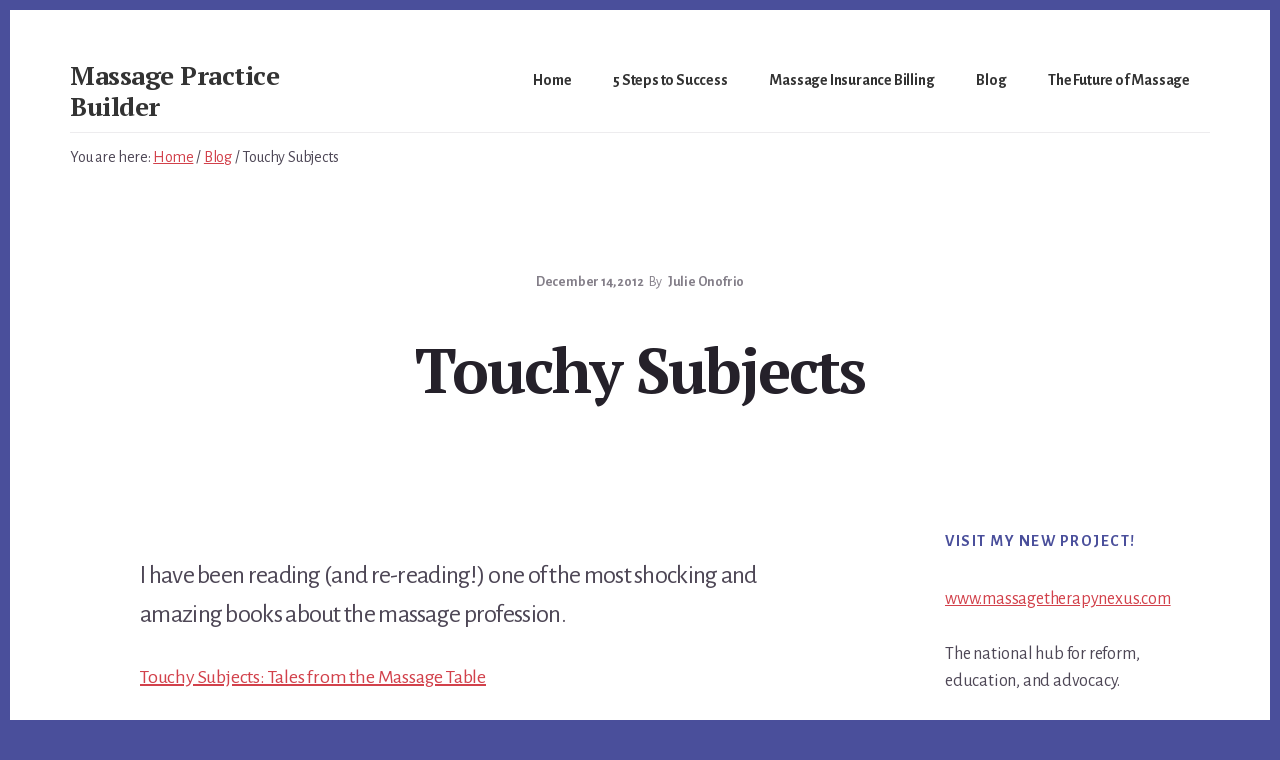

--- FILE ---
content_type: text/html; charset=UTF-8
request_url: https://www.massagepracticebuilder.com/touchy-subjects/
body_size: 15905
content:
<!DOCTYPE html>
<html lang="en-US">
<head >
<meta charset="UTF-8" />
<meta name="viewport" content="width=device-width, initial-scale=1" />
<title>Touchy Subjects</title>
<meta name='robots' content='max-image-preview:large' />
<link rel='dns-prefetch' href='//www.googletagmanager.com' />
<link rel='dns-prefetch' href='//fonts.googleapis.com' />
<link rel='dns-prefetch' href='//code.ionicframework.com' />
<link rel="alternate" type="application/rss+xml" title="Massage Practice Builder &raquo; Feed" href="https://www.massagepracticebuilder.com/feed/" />
<link rel="alternate" type="application/rss+xml" title="Massage Practice Builder &raquo; Comments Feed" href="https://www.massagepracticebuilder.com/comments/feed/" />
<link rel="alternate" type="application/rss+xml" title="Massage Practice Builder &raquo; Touchy Subjects Comments Feed" href="https://www.massagepracticebuilder.com/touchy-subjects/feed/" />
<link rel="alternate" title="oEmbed (JSON)" type="application/json+oembed" href="https://www.massagepracticebuilder.com/wp-json/oembed/1.0/embed?url=https%3A%2F%2Fwww.massagepracticebuilder.com%2Ftouchy-subjects%2F" />
<link rel="alternate" title="oEmbed (XML)" type="text/xml+oembed" href="https://www.massagepracticebuilder.com/wp-json/oembed/1.0/embed?url=https%3A%2F%2Fwww.massagepracticebuilder.com%2Ftouchy-subjects%2F&#038;format=xml" />
<link rel="canonical" href="https://www.massagepracticebuilder.com/touchy-subjects/" />
<!-- Genesis Open Graph -->
<meta property="og:title" content="Touchy Subjects" />
<meta property="og:type" content="article" />
<meta property="og:url" content="https://www.massagepracticebuilder.com/touchy-subjects/" />
<meta property="og:image" content="https://www.massagepracticebuilder.com/wp-content/uploads/2020/03/5-Steps_-Massage-PracTice-Builder.png" />
<meta property="og:image:width" content="800" />
<meta property="og:image:height" content="800" />
<meta property="og:image:alt" content="5 pillars of a successful massage business" />
<style id='wp-img-auto-sizes-contain-inline-css'>
img:is([sizes=auto i],[sizes^="auto," i]){contain-intrinsic-size:3000px 1500px}
/*# sourceURL=wp-img-auto-sizes-contain-inline-css */
</style>
<link rel='stylesheet' id='genesis-blocks-style-css-css' href='https://www.massagepracticebuilder.com/wp-content/plugins/genesis-blocks/dist/style-blocks.build.css?ver=1765309029' media='all' />
<link rel='stylesheet' id='breakthrough-pro-css' href='https://www.massagepracticebuilder.com/wp-content/themes/breakthrough-pro/style.css?ver=1.3.0' media='all' />
<style id='breakthrough-pro-inline-css'>

		.single .content .entry-content > p:first-of-type {
			font-size: 26px;
			letter-spacing: -0.7px;
		}
		
		.full-width-image img,
		.breakthrough-featured-image img,
		.portfolio-featured-image img {
			filter: none;
		}
/*# sourceURL=breakthrough-pro-inline-css */
</style>
<style id='wp-emoji-styles-inline-css'>

	img.wp-smiley, img.emoji {
		display: inline !important;
		border: none !important;
		box-shadow: none !important;
		height: 1em !important;
		width: 1em !important;
		margin: 0 0.07em !important;
		vertical-align: -0.1em !important;
		background: none !important;
		padding: 0 !important;
	}
/*# sourceURL=wp-emoji-styles-inline-css */
</style>
<style id='wp-block-library-inline-css'>
:root{--wp-block-synced-color:#7a00df;--wp-block-synced-color--rgb:122,0,223;--wp-bound-block-color:var(--wp-block-synced-color);--wp-editor-canvas-background:#ddd;--wp-admin-theme-color:#007cba;--wp-admin-theme-color--rgb:0,124,186;--wp-admin-theme-color-darker-10:#006ba1;--wp-admin-theme-color-darker-10--rgb:0,107,160.5;--wp-admin-theme-color-darker-20:#005a87;--wp-admin-theme-color-darker-20--rgb:0,90,135;--wp-admin-border-width-focus:2px}@media (min-resolution:192dpi){:root{--wp-admin-border-width-focus:1.5px}}.wp-element-button{cursor:pointer}:root .has-very-light-gray-background-color{background-color:#eee}:root .has-very-dark-gray-background-color{background-color:#313131}:root .has-very-light-gray-color{color:#eee}:root .has-very-dark-gray-color{color:#313131}:root .has-vivid-green-cyan-to-vivid-cyan-blue-gradient-background{background:linear-gradient(135deg,#00d084,#0693e3)}:root .has-purple-crush-gradient-background{background:linear-gradient(135deg,#34e2e4,#4721fb 50%,#ab1dfe)}:root .has-hazy-dawn-gradient-background{background:linear-gradient(135deg,#faaca8,#dad0ec)}:root .has-subdued-olive-gradient-background{background:linear-gradient(135deg,#fafae1,#67a671)}:root .has-atomic-cream-gradient-background{background:linear-gradient(135deg,#fdd79a,#004a59)}:root .has-nightshade-gradient-background{background:linear-gradient(135deg,#330968,#31cdcf)}:root .has-midnight-gradient-background{background:linear-gradient(135deg,#020381,#2874fc)}:root{--wp--preset--font-size--normal:16px;--wp--preset--font-size--huge:42px}.has-regular-font-size{font-size:1em}.has-larger-font-size{font-size:2.625em}.has-normal-font-size{font-size:var(--wp--preset--font-size--normal)}.has-huge-font-size{font-size:var(--wp--preset--font-size--huge)}.has-text-align-center{text-align:center}.has-text-align-left{text-align:left}.has-text-align-right{text-align:right}.has-fit-text{white-space:nowrap!important}#end-resizable-editor-section{display:none}.aligncenter{clear:both}.items-justified-left{justify-content:flex-start}.items-justified-center{justify-content:center}.items-justified-right{justify-content:flex-end}.items-justified-space-between{justify-content:space-between}.screen-reader-text{border:0;clip-path:inset(50%);height:1px;margin:-1px;overflow:hidden;padding:0;position:absolute;width:1px;word-wrap:normal!important}.screen-reader-text:focus{background-color:#ddd;clip-path:none;color:#444;display:block;font-size:1em;height:auto;left:5px;line-height:normal;padding:15px 23px 14px;text-decoration:none;top:5px;width:auto;z-index:100000}html :where(.has-border-color){border-style:solid}html :where([style*=border-top-color]){border-top-style:solid}html :where([style*=border-right-color]){border-right-style:solid}html :where([style*=border-bottom-color]){border-bottom-style:solid}html :where([style*=border-left-color]){border-left-style:solid}html :where([style*=border-width]){border-style:solid}html :where([style*=border-top-width]){border-top-style:solid}html :where([style*=border-right-width]){border-right-style:solid}html :where([style*=border-bottom-width]){border-bottom-style:solid}html :where([style*=border-left-width]){border-left-style:solid}html :where(img[class*=wp-image-]){height:auto;max-width:100%}:where(figure){margin:0 0 1em}html :where(.is-position-sticky){--wp-admin--admin-bar--position-offset:var(--wp-admin--admin-bar--height,0px)}@media screen and (max-width:600px){html :where(.is-position-sticky){--wp-admin--admin-bar--position-offset:0px}}

/*# sourceURL=wp-block-library-inline-css */
</style><style id='global-styles-inline-css'>
:root{--wp--preset--aspect-ratio--square: 1;--wp--preset--aspect-ratio--4-3: 4/3;--wp--preset--aspect-ratio--3-4: 3/4;--wp--preset--aspect-ratio--3-2: 3/2;--wp--preset--aspect-ratio--2-3: 2/3;--wp--preset--aspect-ratio--16-9: 16/9;--wp--preset--aspect-ratio--9-16: 9/16;--wp--preset--color--black: #000000;--wp--preset--color--cyan-bluish-gray: #abb8c3;--wp--preset--color--white: #ffffff;--wp--preset--color--pale-pink: #f78da7;--wp--preset--color--vivid-red: #cf2e2e;--wp--preset--color--luminous-vivid-orange: #ff6900;--wp--preset--color--luminous-vivid-amber: #fcb900;--wp--preset--color--light-green-cyan: #7bdcb5;--wp--preset--color--vivid-green-cyan: #00d084;--wp--preset--color--pale-cyan-blue: #8ed1fc;--wp--preset--color--vivid-cyan-blue: #0693e3;--wp--preset--color--vivid-purple: #9b51e0;--wp--preset--color--theme-primary: #4a4f9b;--wp--preset--color--theme-secondary: #d2414b;--wp--preset--gradient--vivid-cyan-blue-to-vivid-purple: linear-gradient(135deg,rgb(6,147,227) 0%,rgb(155,81,224) 100%);--wp--preset--gradient--light-green-cyan-to-vivid-green-cyan: linear-gradient(135deg,rgb(122,220,180) 0%,rgb(0,208,130) 100%);--wp--preset--gradient--luminous-vivid-amber-to-luminous-vivid-orange: linear-gradient(135deg,rgb(252,185,0) 0%,rgb(255,105,0) 100%);--wp--preset--gradient--luminous-vivid-orange-to-vivid-red: linear-gradient(135deg,rgb(255,105,0) 0%,rgb(207,46,46) 100%);--wp--preset--gradient--very-light-gray-to-cyan-bluish-gray: linear-gradient(135deg,rgb(238,238,238) 0%,rgb(169,184,195) 100%);--wp--preset--gradient--cool-to-warm-spectrum: linear-gradient(135deg,rgb(74,234,220) 0%,rgb(151,120,209) 20%,rgb(207,42,186) 40%,rgb(238,44,130) 60%,rgb(251,105,98) 80%,rgb(254,248,76) 100%);--wp--preset--gradient--blush-light-purple: linear-gradient(135deg,rgb(255,206,236) 0%,rgb(152,150,240) 100%);--wp--preset--gradient--blush-bordeaux: linear-gradient(135deg,rgb(254,205,165) 0%,rgb(254,45,45) 50%,rgb(107,0,62) 100%);--wp--preset--gradient--luminous-dusk: linear-gradient(135deg,rgb(255,203,112) 0%,rgb(199,81,192) 50%,rgb(65,88,208) 100%);--wp--preset--gradient--pale-ocean: linear-gradient(135deg,rgb(255,245,203) 0%,rgb(182,227,212) 50%,rgb(51,167,181) 100%);--wp--preset--gradient--electric-grass: linear-gradient(135deg,rgb(202,248,128) 0%,rgb(113,206,126) 100%);--wp--preset--gradient--midnight: linear-gradient(135deg,rgb(2,3,129) 0%,rgb(40,116,252) 100%);--wp--preset--font-size--small: 16px;--wp--preset--font-size--medium: 20px;--wp--preset--font-size--large: 24px;--wp--preset--font-size--x-large: 42px;--wp--preset--font-size--normal: 20px;--wp--preset--font-size--larger: 28px;--wp--preset--spacing--20: 0.44rem;--wp--preset--spacing--30: 0.67rem;--wp--preset--spacing--40: 1rem;--wp--preset--spacing--50: 1.5rem;--wp--preset--spacing--60: 2.25rem;--wp--preset--spacing--70: 3.38rem;--wp--preset--spacing--80: 5.06rem;--wp--preset--shadow--natural: 6px 6px 9px rgba(0, 0, 0, 0.2);--wp--preset--shadow--deep: 12px 12px 50px rgba(0, 0, 0, 0.4);--wp--preset--shadow--sharp: 6px 6px 0px rgba(0, 0, 0, 0.2);--wp--preset--shadow--outlined: 6px 6px 0px -3px rgb(255, 255, 255), 6px 6px rgb(0, 0, 0);--wp--preset--shadow--crisp: 6px 6px 0px rgb(0, 0, 0);}:where(.is-layout-flex){gap: 0.5em;}:where(.is-layout-grid){gap: 0.5em;}body .is-layout-flex{display: flex;}.is-layout-flex{flex-wrap: wrap;align-items: center;}.is-layout-flex > :is(*, div){margin: 0;}body .is-layout-grid{display: grid;}.is-layout-grid > :is(*, div){margin: 0;}:where(.wp-block-columns.is-layout-flex){gap: 2em;}:where(.wp-block-columns.is-layout-grid){gap: 2em;}:where(.wp-block-post-template.is-layout-flex){gap: 1.25em;}:where(.wp-block-post-template.is-layout-grid){gap: 1.25em;}.has-black-color{color: var(--wp--preset--color--black) !important;}.has-cyan-bluish-gray-color{color: var(--wp--preset--color--cyan-bluish-gray) !important;}.has-white-color{color: var(--wp--preset--color--white) !important;}.has-pale-pink-color{color: var(--wp--preset--color--pale-pink) !important;}.has-vivid-red-color{color: var(--wp--preset--color--vivid-red) !important;}.has-luminous-vivid-orange-color{color: var(--wp--preset--color--luminous-vivid-orange) !important;}.has-luminous-vivid-amber-color{color: var(--wp--preset--color--luminous-vivid-amber) !important;}.has-light-green-cyan-color{color: var(--wp--preset--color--light-green-cyan) !important;}.has-vivid-green-cyan-color{color: var(--wp--preset--color--vivid-green-cyan) !important;}.has-pale-cyan-blue-color{color: var(--wp--preset--color--pale-cyan-blue) !important;}.has-vivid-cyan-blue-color{color: var(--wp--preset--color--vivid-cyan-blue) !important;}.has-vivid-purple-color{color: var(--wp--preset--color--vivid-purple) !important;}.has-black-background-color{background-color: var(--wp--preset--color--black) !important;}.has-cyan-bluish-gray-background-color{background-color: var(--wp--preset--color--cyan-bluish-gray) !important;}.has-white-background-color{background-color: var(--wp--preset--color--white) !important;}.has-pale-pink-background-color{background-color: var(--wp--preset--color--pale-pink) !important;}.has-vivid-red-background-color{background-color: var(--wp--preset--color--vivid-red) !important;}.has-luminous-vivid-orange-background-color{background-color: var(--wp--preset--color--luminous-vivid-orange) !important;}.has-luminous-vivid-amber-background-color{background-color: var(--wp--preset--color--luminous-vivid-amber) !important;}.has-light-green-cyan-background-color{background-color: var(--wp--preset--color--light-green-cyan) !important;}.has-vivid-green-cyan-background-color{background-color: var(--wp--preset--color--vivid-green-cyan) !important;}.has-pale-cyan-blue-background-color{background-color: var(--wp--preset--color--pale-cyan-blue) !important;}.has-vivid-cyan-blue-background-color{background-color: var(--wp--preset--color--vivid-cyan-blue) !important;}.has-vivid-purple-background-color{background-color: var(--wp--preset--color--vivid-purple) !important;}.has-black-border-color{border-color: var(--wp--preset--color--black) !important;}.has-cyan-bluish-gray-border-color{border-color: var(--wp--preset--color--cyan-bluish-gray) !important;}.has-white-border-color{border-color: var(--wp--preset--color--white) !important;}.has-pale-pink-border-color{border-color: var(--wp--preset--color--pale-pink) !important;}.has-vivid-red-border-color{border-color: var(--wp--preset--color--vivid-red) !important;}.has-luminous-vivid-orange-border-color{border-color: var(--wp--preset--color--luminous-vivid-orange) !important;}.has-luminous-vivid-amber-border-color{border-color: var(--wp--preset--color--luminous-vivid-amber) !important;}.has-light-green-cyan-border-color{border-color: var(--wp--preset--color--light-green-cyan) !important;}.has-vivid-green-cyan-border-color{border-color: var(--wp--preset--color--vivid-green-cyan) !important;}.has-pale-cyan-blue-border-color{border-color: var(--wp--preset--color--pale-cyan-blue) !important;}.has-vivid-cyan-blue-border-color{border-color: var(--wp--preset--color--vivid-cyan-blue) !important;}.has-vivid-purple-border-color{border-color: var(--wp--preset--color--vivid-purple) !important;}.has-vivid-cyan-blue-to-vivid-purple-gradient-background{background: var(--wp--preset--gradient--vivid-cyan-blue-to-vivid-purple) !important;}.has-light-green-cyan-to-vivid-green-cyan-gradient-background{background: var(--wp--preset--gradient--light-green-cyan-to-vivid-green-cyan) !important;}.has-luminous-vivid-amber-to-luminous-vivid-orange-gradient-background{background: var(--wp--preset--gradient--luminous-vivid-amber-to-luminous-vivid-orange) !important;}.has-luminous-vivid-orange-to-vivid-red-gradient-background{background: var(--wp--preset--gradient--luminous-vivid-orange-to-vivid-red) !important;}.has-very-light-gray-to-cyan-bluish-gray-gradient-background{background: var(--wp--preset--gradient--very-light-gray-to-cyan-bluish-gray) !important;}.has-cool-to-warm-spectrum-gradient-background{background: var(--wp--preset--gradient--cool-to-warm-spectrum) !important;}.has-blush-light-purple-gradient-background{background: var(--wp--preset--gradient--blush-light-purple) !important;}.has-blush-bordeaux-gradient-background{background: var(--wp--preset--gradient--blush-bordeaux) !important;}.has-luminous-dusk-gradient-background{background: var(--wp--preset--gradient--luminous-dusk) !important;}.has-pale-ocean-gradient-background{background: var(--wp--preset--gradient--pale-ocean) !important;}.has-electric-grass-gradient-background{background: var(--wp--preset--gradient--electric-grass) !important;}.has-midnight-gradient-background{background: var(--wp--preset--gradient--midnight) !important;}.has-small-font-size{font-size: var(--wp--preset--font-size--small) !important;}.has-medium-font-size{font-size: var(--wp--preset--font-size--medium) !important;}.has-large-font-size{font-size: var(--wp--preset--font-size--large) !important;}.has-x-large-font-size{font-size: var(--wp--preset--font-size--x-large) !important;}
/*# sourceURL=global-styles-inline-css */
</style>

<style id='classic-theme-styles-inline-css'>
/*! This file is auto-generated */
.wp-block-button__link{color:#fff;background-color:#32373c;border-radius:9999px;box-shadow:none;text-decoration:none;padding:calc(.667em + 2px) calc(1.333em + 2px);font-size:1.125em}.wp-block-file__button{background:#32373c;color:#fff;text-decoration:none}
/*# sourceURL=/wp-includes/css/classic-themes.min.css */
</style>
<link rel='stylesheet' id='contact-form-7-css' href='https://www.massagepracticebuilder.com/wp-content/plugins/contact-form-7/includes/css/styles.css?ver=6.1.4' media='all' />
<link rel='stylesheet' id='mailerlite_forms.css-css' href='https://www.massagepracticebuilder.com/wp-content/plugins/official-mailerlite-sign-up-forms/assets/css/mailerlite_forms.css?ver=1.7.18' media='all' />
<link rel='stylesheet' id='breakthrough-pro-fonts-css' href='https://fonts.googleapis.com/css?family=Alegreya+Sans%3A400%2C400i%2C700%7CPT+Serif%3A400%2C400i%2C700%2C700i&#038;display=swap&#038;ver=1.3.0' media='all' />
<link rel='stylesheet' id='ionicons-css' href='//code.ionicframework.com/ionicons/2.0.1/css/ionicons.min.css?ver=1.3.0' media='all' />
<link rel='stylesheet' id='breakthrough-pro-gutenberg-css' href='https://www.massagepracticebuilder.com/wp-content/themes/breakthrough-pro/lib/gutenberg/front-end.css?ver=1.3.0' media='all' />
<style id='breakthrough-pro-gutenberg-inline-css'>
.site-container .wp-block-button__link,
.site-container .wp-block-pullquote.is-style-solid-color {
	background-color: #4a4f9b;
}

.wp-block-button__link:not(.has-background),
.wp-block-button__link:not(.has-background):focus,
.wp-block-button__link:not(.has-background):hover,
.wp-block-pullquote.is-style-solid-color:not(.has-background) {
	color: #ffffff;
}

.has-theme-primary-background-color,
.has-theme-primary-background-color.wp-block-button__link:focus,
.has-theme-primary-background-color.wp-block-button__link:hover,
.has-theme-primary-background-color.wp-block-button__link:visited,
.has-theme-primary-background-color.wp-block-pullquote.is-style-solid-color {
	color: #ffffff;
}

.has-theme-secondary-background-color,
.has-theme-secondary-background-color.wp-block-button__link:focus,
.has-theme-secondary-background-color.wp-block-button__link:hover,
.has-theme-secondary-background-color.wp-block-button__link:visited,
.has-theme-secondary-background-color.wp-block-pullquote.is-style-solid-color {
	color: #ffffff;
}

.site-container .is-style-outline.wp-block-button__link,
.site-container .is-style-outline .wp-block-button__link {
	background-color: transparent;
	color: #4a4f9b;
}		.has-small-font-size {
			font-size: 16px !important;
		}		.has-normal-font-size {
			font-size: 20px !important;
		}		.has-large-font-size {
			font-size: 24px !important;
		}		.has-larger-font-size {
			font-size: 28px !important;
		}		.site-container .has-theme-primary-color,
		.site-container .wp-block-button__link.has-theme-primary-color,
		.site-container .is-style-outline .wp-block-button__link.has-theme-primary-color {
			color: #4a4f9b;
		}

		.site-container .has-theme-primary-background-color,
		.site-container .wp-block-button__link.has-theme-primary-background-color,
		.site-container .is-style-outline .wp-block-button__link.has-theme-primary-background-color,
		.site-container .wp-block-pullquote.is-style-solid-color.has-theme-primary-background-color {
			background-color: #4a4f9b;
		}		.site-container .has-theme-secondary-color,
		.site-container .wp-block-button__link.has-theme-secondary-color,
		.site-container .is-style-outline .wp-block-button__link.has-theme-secondary-color {
			color: #d2414b;
		}

		.site-container .has-theme-secondary-background-color,
		.site-container .wp-block-button__link.has-theme-secondary-background-color,
		.site-container .is-style-outline .wp-block-button__link.has-theme-secondary-background-color,
		.site-container .wp-block-pullquote.is-style-solid-color.has-theme-secondary-background-color {
			background-color: #d2414b;
		}
/*# sourceURL=breakthrough-pro-gutenberg-inline-css */
</style>
<link rel='stylesheet' id='simple-social-icons-font-css' href='https://www.massagepracticebuilder.com/wp-content/plugins/simple-social-icons/css/style.css?ver=4.0.0' media='all' />
<script src="https://www.massagepracticebuilder.com/wp-includes/js/jquery/jquery.min.js?ver=3.7.1" id="jquery-core-js"></script>
<script src="https://www.massagepracticebuilder.com/wp-includes/js/jquery/jquery-migrate.min.js?ver=3.4.1" id="jquery-migrate-js"></script>

<!-- Google tag (gtag.js) snippet added by Site Kit -->
<!-- Google Analytics snippet added by Site Kit -->
<script src="https://www.googletagmanager.com/gtag/js?id=GT-NBXGBPL" id="google_gtagjs-js" async></script>
<script id="google_gtagjs-js-after">
window.dataLayer = window.dataLayer || [];function gtag(){dataLayer.push(arguments);}
gtag("set","linker",{"domains":["www.massagepracticebuilder.com"]});
gtag("js", new Date());
gtag("set", "developer_id.dZTNiMT", true);
gtag("config", "GT-NBXGBPL");
//# sourceURL=google_gtagjs-js-after
</script>
<link rel="https://api.w.org/" href="https://www.massagepracticebuilder.com/wp-json/" /><link rel="alternate" title="JSON" type="application/json" href="https://www.massagepracticebuilder.com/wp-json/wp/v2/posts/1251" /><link rel="EditURI" type="application/rsd+xml" title="RSD" href="https://www.massagepracticebuilder.com/xmlrpc.php?rsd" />
<meta name="generator" content="Site Kit by Google 1.170.0" />        <!-- MailerLite Universal -->
        <script>
            (function(w,d,e,u,f,l,n){w[f]=w[f]||function(){(w[f].q=w[f].q||[])
                .push(arguments);},l=d.createElement(e),l.async=1,l.src=u,
                n=d.getElementsByTagName(e)[0],n.parentNode.insertBefore(l,n);})
            (window,document,'script','https://assets.mailerlite.com/js/universal.js','ml');
            ml('account', '1250883');
            ml('enablePopups', true);
        </script>
        <!-- End MailerLite Universal -->
        <link rel="icon" href="https://www.massagepracticebuilder.com/wp-content/themes/breakthrough-pro/images/favicon.ico" />
<!-- Global site tag (gtag.js) - Google Analytics -->
<script async src="https://www.googletagmanager.com/gtag/js?id=UA-4420009-4"></script>
<script>
  window.dataLayer = window.dataLayer || [];
  function gtag(){dataLayer.push(arguments);}
  gtag('js', new Date());

  gtag('config', 'UA-4420009-4');
</script>


<meta name="google-site-verification" content="PQHOYz4mQN5w4qGvA2Y20CSi9kAqCokIJry5qfTd3cE" />

		<style id="wp-custom-css">
			table {
  border: 3px solid black;
  border-collapse: collapse;
}
td, th {
   border: 1px solid #999;
}		</style>
		</head>
<body data-rsssl=1 class="wp-singular post-template-default single single-post postid-1251 single-format-standard wp-embed-responsive wp-theme-genesis wp-child-theme-breakthrough-pro header-full-width content-sidebar genesis-breadcrumbs-visible" itemscope itemtype="https://schema.org/WebPage"><div class="site-container"><ul class="genesis-skip-link"><li><a href="#genesis-sidebar-primary" class="screen-reader-shortcut"> Skip to primary sidebar</a></li><li><a href="#breakthrough-page-title" class="screen-reader-shortcut"> Skip to content</a></li></ul><header class="site-header" itemscope itemtype="https://schema.org/WPHeader"><div class="wrap"><div class="title-area"><p class="site-title" itemprop="headline"><a href="https://www.massagepracticebuilder.com/">Massage Practice Builder</a></p><p class="site-description" itemprop="description">You Know How to Massage, Now Learn How to get Clients</p></div><nav class="nav-primary" aria-label="Main" itemscope itemtype="https://schema.org/SiteNavigationElement" id="genesis-nav-primary"><div class="wrap"><ul id="menu-top-nav" class="menu genesis-nav-menu menu-primary js-superfish"><li id="menu-item-3374" class="menu-item menu-item-type-custom menu-item-object-custom menu-item-home menu-item-3374"><a href="https://www.massagepracticebuilder.com" itemprop="url"><span itemprop="name">Home</span></a></li>
<li id="menu-item-3618" class="menu-item menu-item-type-post_type menu-item-object-page menu-item-has-children menu-item-3618"><a href="https://www.massagepracticebuilder.com/5-pillars-of-a-successful-massage-business/" itemprop="url"><span itemprop="name">5 Steps to Success</span></a>
<ul class="sub-menu">
	<li id="menu-item-3161" class="menu-item menu-item-type-post_type menu-item-object-post menu-item-3161"><a href="https://www.massagepracticebuilder.com/massage-business-basics/" itemprop="url"><span itemprop="name">Business Basics</span></a></li>
	<li id="menu-item-2989" class="menu-item menu-item-type-post_type menu-item-object-page menu-item-2989"><a href="https://www.massagepracticebuilder.com/massage-websites/" itemprop="url"><span itemprop="name">Websites</span></a></li>
	<li id="menu-item-2991" class="menu-item menu-item-type-post_type menu-item-object-page menu-item-2991"><a href="https://www.massagepracticebuilder.com/getting-referrals/" itemprop="url"><span itemprop="name">Getting Referrals</span></a></li>
	<li id="menu-item-4432" class="menu-item menu-item-type-post_type menu-item-object-page menu-item-4432"><a href="https://www.massagepracticebuilder.com/the-art-of-rebooking-massage-clients-from-intake-to-next-appointment/" itemprop="url"><span itemprop="name">Rebooking Massage Clients</span></a></li>
	<li id="menu-item-2990" class="menu-item menu-item-type-post_type menu-item-object-page menu-item-2990"><a href="https://www.massagepracticebuilder.com/ethics-foundations-for-successful-careers/" itemprop="url"><span itemprop="name">Ethics</span></a></li>
	<li id="menu-item-2992" class="menu-item menu-item-type-post_type menu-item-object-page menu-item-2992"><a href="https://www.massagepracticebuilder.com/self-care-for-massage-therapists/" itemprop="url"><span itemprop="name">Self Care</span></a></li>
</ul>
</li>
<li id="menu-item-5788" class="menu-item menu-item-type-taxonomy menu-item-object-category menu-item-has-children menu-item-5788"><a href="https://www.massagepracticebuilder.com/category/massage-insurance-billing/" itemprop="url"><span itemprop="name">Massage Insurance Billing</span></a>
<ul class="sub-menu">
	<li id="menu-item-2987" class="menu-item menu-item-type-post_type menu-item-object-page menu-item-2987"><a href="https://www.massagepracticebuilder.com/massage-insurance-billing/" itemprop="url"><span itemprop="name">Massage Insurance Billing Manual</span></a></li>
	<li id="menu-item-4932" class="menu-item menu-item-type-post_type menu-item-object-page menu-item-4932"><a href="https://www.massagepracticebuilder.com/will-billing-insurance-help-make-your-massage-business-more-profitable/" itemprop="url"><span itemprop="name">Will Billing Insurance Help Make Your Massage Business More Profitable?</span></a></li>
	<li id="menu-item-5960" class="menu-item menu-item-type-post_type menu-item-object-page menu-item-5960"><a href="https://www.massagepracticebuilder.com/npi-number-for-massage-therapists/" itemprop="url"><span itemprop="name">NPI Number for Massage Therapists</span></a></li>
	<li id="menu-item-5961" class="menu-item menu-item-type-post_type menu-item-object-page menu-item-5961"><a href="https://www.massagepracticebuilder.com/bill-pip-for-massage-therapy/" itemprop="url"><span itemprop="name">Bill PIP for Massage Therapy</span></a></li>
	<li id="menu-item-4934" class="menu-item menu-item-type-post_type menu-item-object-page menu-item-4934"><a href="https://www.massagepracticebuilder.com/faqs-about-getting-massage-covered-by-health-insurance/" itemprop="url"><span itemprop="name">FAQ’s about getting massage covered by health insurance</span></a></li>
	<li id="menu-item-4988" class="menu-item menu-item-type-post_type menu-item-object-post menu-item-4988"><a href="https://www.massagepracticebuilder.com/if-we-are-not-at-the-table-we-are-on-the-menu/" itemprop="url"><span itemprop="name">History of Massage in Healthcare</span></a></li>
	<li id="menu-item-4936" class="menu-item menu-item-type-post_type menu-item-object-page menu-item-4936"><a href="https://www.massagepracticebuilder.com/mibupdates/" itemprop="url"><span itemprop="name">Massage Insurance Billing – Forms and Support</span></a></li>
	<li id="menu-item-4989" class="menu-item menu-item-type-post_type menu-item-object-page menu-item-4989"><a href="https://www.massagepracticebuilder.com/medical-massage/" itemprop="url"><span itemprop="name">What is Medical Massage?</span></a></li>
	<li id="menu-item-5766" class="menu-item menu-item-type-post_type menu-item-object-post menu-item-5766"><a href="https://www.massagepracticebuilder.com/va-and-massage-therapists/" itemprop="url"><span itemprop="name">VA and massage therapists</span></a></li>
	<li id="menu-item-4933" class="menu-item menu-item-type-post_type menu-item-object-page menu-item-4933"><a href="https://www.massagepracticebuilder.com/evidence-informed-practice/" itemprop="url"><span itemprop="name">Evidence Informed Practice</span></a></li>
	<li id="menu-item-4937" class="menu-item menu-item-type-post_type menu-item-object-page menu-item-4937"><a href="https://www.massagepracticebuilder.com/massage-insurance-billing-resources/" itemprop="url"><span itemprop="name">Massage Insurance Billing Resources</span></a></li>
	<li id="menu-item-4931" class="menu-item menu-item-type-post_type menu-item-object-page menu-item-4931"><a href="https://www.massagepracticebuilder.com/massage-insurance-billing/cpt-codes-for-massage-therapists/" itemprop="url"><span itemprop="name">CPT codes for massage therapists (2019)</span></a></li>
</ul>
</li>
<li id="menu-item-5409" class="menu-item menu-item-type-taxonomy menu-item-object-category current-post-ancestor current-menu-parent current-post-parent menu-item-5409"><a href="https://www.massagepracticebuilder.com/category/blog/" itemprop="url"><span itemprop="name">Blog</span></a></li>
<li id="menu-item-5775" class="menu-item menu-item-type-post_type menu-item-object-page menu-item-5775"><a href="https://www.massagepracticebuilder.com/the-future-of-the-massage-therapy-profession/" itemprop="url"><span itemprop="name">The Future of Massage</span></a></li>
</ul></div></nav></div></header><div class="breadcrumb" itemscope itemtype="https://schema.org/BreadcrumbList">You are here: <span class="breadcrumb-link-wrap" itemprop="itemListElement" itemscope itemtype="https://schema.org/ListItem"><a class="breadcrumb-link" href="https://www.massagepracticebuilder.com/" itemprop="item"><span class="breadcrumb-link-text-wrap" itemprop="name">Home</span></a><meta itemprop="position" content="1"></span> <span aria-label="breadcrumb separator">/</span> <span class="breadcrumb-link-wrap" itemprop="itemListElement" itemscope itemtype="https://schema.org/ListItem"><a class="breadcrumb-link" href="https://www.massagepracticebuilder.com/category/blog/" itemprop="item"><span class="breadcrumb-link-text-wrap" itemprop="name">Blog</span></a><meta itemprop="position" content="2"></span> <span aria-label="breadcrumb separator">/</span> Touchy Subjects</div><div class="site-inner"><div class="breakthrough-page-title" id="breakthrough-page-title"><div class="wrap"><p class="entry-meta"><time class="entry-time" itemprop="datePublished" datetime="2012-12-14T21:43:48+00:00">December 14, 2012</time> By <span class="entry-author" itemprop="author" itemscope itemtype="https://schema.org/Person"><a href="https://www.massagepracticebuilder.com/author/julie/" class="entry-author-link" rel="author" itemprop="url"><span class="entry-author-name" itemprop="name">Julie Onofrio</span></a></span>  </p><header class="entry-header"><h1 class="entry-title" itemprop="headline">Touchy Subjects</h1>
</header></div></div><div class="content-sidebar-wrap"><main class="content" id="genesis-content"><article class="post-1251 post type-post status-publish format-standard category-blog entry" aria-label="Touchy Subjects" itemref="breakthrough-page-title" itemscope itemtype="https://schema.org/CreativeWork"><div class="entry-content" itemprop="text"><p><a href="http://www.amazon.com/gp/product/1481168193/ref=as_li_tl?ie=UTF8&amp;camp=1789&amp;creative=9325&amp;creativeASIN=1481168193&amp;linkCode=as2&amp;tag=massageschoolnotes-20&amp;linkId=T5FQ37FD6UG7WUPH"><img fetchpriority="high" decoding="async" class=" alignright" src="https://ws-na.amazon-adsystem.com/widgets/q?_encoding=UTF8&amp;ASIN=1481168193&amp;Format=_SL250_&amp;ID=AsinImage&amp;MarketPlace=US&amp;ServiceVersion=20070822&amp;WS=1&amp;tag=massageschoolnotes-20" alt="" width="237" height="357" border="0" /></a><img decoding="async" style="border: none !important; margin: 0px !important;" src="https://ir-na.amazon-adsystem.com/e/ir?t=massageschoolnotes-20&amp;l=as2&amp;o=1&amp;a=1481168193" alt="" width="1" height="1" border="0" /><br />
<script src="https://wms-na.amazon-adsystem.com/20070822/US/js/link-enhancer-common.js?tag=massageschoolnotes-20&amp;linkId=LCVLM5NHIMERMVXM" type="text/javascript">// <![CDATA[

// ]]&gt;</script>I have been reading (and re-reading!) one of the most shocking and amazing books about the massage profession.</p>
<p><a href="http://www.amazon.com/gp/product/1481168193/ref=as_li_tl?ie=UTF8&amp;camp=1789&amp;creative=9325&amp;creativeASIN=1481168193&amp;linkCode=as2&amp;tag=massageschoolnotes-20&amp;linkId=UWOSRZQ5L7YAFLEI">Touchy Subjects: Tales from the Massage Table</a><img decoding="async" style="border: none !important; margin: 0px !important;" src="https://ir-na.amazon-adsystem.com/e/ir?t=massageschoolnotes-20&amp;l=as2&amp;o=1&amp;a=1481168193" alt="" width="1" height="1" border="0" /><script src="https://wms-na.amazon-adsystem.com/20070822/US/js/link-enhancer-common.js?tag=massageschoolnotes-20&amp;linkId=LCVLM5NHIMERMVXM" type="text/javascript">// <![CDATA[

// ]]&gt;</script><br />
<noscript><br />
<img decoding="async" src="https://wms-na.amazon-adsystem.com/20070822/US/img/noscript.gif?tag=massageschoolnotes-20&amp;linkId=LCVLM5NHIMERMVXM" alt=""><br />
</noscript></p>
<p>It was written by Steve Capellini who is well known in the spa world and has written a few books on massage and spas :  <a href="http://www.amazon.com/gp/product/0470587385/ref=as_li_tf_tl?ie=UTF8&amp;camp=1789&amp;creative=9325&amp;creativeASIN=0470587385&amp;linkCode=as2&amp;tag=mpbblog-20">Massage For Dummies (For Dummies (Health &amp; Fitness)</a>, <a href="http://www.amazon.com/gp/product/1418000140/ref=as_li_tf_tl?ie=UTF8&amp;camp=1789&amp;creative=9325&amp;creativeASIN=1418000140&amp;linkCode=as2&amp;tag=mpbblog-20">The Complete Spa Book for Massage Therapists</a><img decoding="async" style="border: none !important; margin: 0px !important;" src="https://www.assoc-amazon.com/e/ir?t=mpbblog-20&amp;l=as2&amp;o=1&amp;a=1418000140" alt="" width="1" height="1" border="0" />  and <a href="http://www.amazon.com/gp/product/1418010510/ref=as_li_tf_tl?ie=UTF8&amp;camp=1789&amp;creative=9325&amp;creativeASIN=1418010510&amp;linkCode=as2&amp;tag=mpbblog-20">Massage Therapy Career Guide for Hands-On Success</a><img loading="lazy" decoding="async" style="border: none !important; margin: 0px !important;" src="https://www.assoc-amazon.com/e/ir?t=mpbblog-20&amp;l=as2&amp;o=1&amp;a=1418010510" alt="" width="1" height="1" border="0" />.   He has also written for <a href="http://www.massagetoday.com/mpacms/mt/columnist_previous.php?id=608" target="_blank" rel="noopener">Massage Today on Spa Therapies </a>and has taught spa classes around the world.</p>
<p>He also wrote a really great book called <a href="http://www.amazon.com/gp/product/0977916308/ref=as_li_tf_tl?ie=UTF8&amp;camp=1789&amp;creative=9325&amp;creativeASIN=0977916308&amp;linkCode=as2&amp;tag=mpbblog-20">Making the Switch to Being Rich</a><img loading="lazy" decoding="async" style="border: none !important; margin: 0px !important;" src="https://www.assoc-amazon.com/e/ir?t=mpbblog-20&amp;l=as2&amp;o=1&amp;a=0977916308" alt="" width="1" height="1" border="0" /> which is now out of print but you might be able to find it used somewhere.  This was the first book I ever read by Steve.   I think it might be coming to Kindle soon so stay tuned.   The thing that struck me with this book was that finally someone was talking about money to massage therapists who always seem to want to give freely of their services when they can&#8217;t pay the bills or are barely getting by.  I won&#8217;t go into that book right now but the reason why I am mentioning all his previous works is that this guy is a leader in the massage profession.</p>
<p>His latest book that has me so enthralled is <a href="http://www.amazon.com/gp/product/B009J0N16W/ref=as_li_tf_tl?ie=UTF8&amp;camp=1789&amp;creative=9325&amp;creativeASIN=B009J0N16W&amp;linkCode=as2&amp;tag=mpbblog-20">Touchy Subjects: Tales from the Massage Table</a><img loading="lazy" decoding="async" style="border: none !important; margin: 0px !important;" src="https://www.assoc-amazon.com/e/ir?t=mpbblog-20&amp;l=as2&amp;o=1&amp;a=B009J0N16W" alt="" width="1" height="1" border="0" /> :  and yes his book is a touchy subject in itself.  Half way through it, I was almost in shock and I had to go back and look on amazon.com to see what genre it was listed under.   I thought it must be  fiction or part fiction.  But no, it is the honest truth about what it was like and what it still is like, in some respects, to be a massage therapist in the world.  As I read it I thought, this is how we have gotten to where we are as a profession.   He starts with telling how he had to have a test for VD to get his massage license.  That was probably about 30 years ago.  Yes it was really like that.  Back then they assumed that if you wanted to be a massage therapist that you would be doing prostitution.</p>
<p>I have also never heard that in our history of massage that many of the early massage therapists were also slaves.  Starting with the Romans who had &#8220;slaves called &#8216;unctors or sleiptes whose sole purpose in life was to attend the baths with their masters everyday.&#8221;  Other cultures also had massage slaves: Egyptian Pharos, Emperors in China, Maharajas of India and Nepal, and Turkish Tellaks who were young boy slaves who worked in Turkish baths.  Our long line of being slaves may be some indication of some of the struggles that many massage therapists still have today.  There are many establishments who take advantage of massage therapists, paying them low wages, making them work long hours without breaks and they don&#8217;t get paid unless they have a client.    Massage is also today a big front for human trafficking rings bringing disadvantaged women into the country to work in illegal &#8216;massage parlors&#8217;.  In other countries, you can get a massage for a few dollars.    Why has the US been able to make it into something that we can charge hundreds of dollars for? &#8211; which of course I am very happy for having been a massage therapist for over 25 years.</p>
<p>Steve talks about draping and nudity in his book. In the early days in the profession, we weren&#8217;t so hung up on the nudity of it all.  We just undressed in front of each other during class.  No big deal.  We learned draping, but I don&#8217;t actually remember learning the diaper drape but it might just be because I thought it was ridiculous.   I never thought it was a big deal when men just asked for a towel to drape them.  I also took training in something called Zentherapy in the early to mid 90&#8217;s where we pranced around the room in our underwear and learned to work people in their underwear lying without any draping.  The reason was so that we could see what was happening in their bodies while we worked and we could get them up off the table to walk and stand to look at their posture and how it changed as we worked.  I heard stories from Dub Leigh, who taught the classes about his early days in working with Ida Rolf.  They used to Rolf each other in the nude and on LSD and also doing crazy things like hanging people up side down on inversion tables.  Today we have laws and codes of ethics about draping.   The thing of course about codes of ethics is that if you don&#8217;t belong to one of the big massage associations, you don&#8217;t have to abide by any codes.   If it isn&#8217;t in your state laws, then you don&#8217;t have to worry about draping.     I also have had the luxury to live in the PNW and have places like Doe Bay on Orcas Island or Brietenbush Hotsprings in Oregon where clothing is optional in the bathing areas.  It will quickly get you over you hang ups about clothes and nudity.  So we drape and we compartmentalize bodies making it OK to touch them by uncovering a arm here, a leg there, one butt cheek there.  But yes please keep draping clients to your level of comfort and follow the rules and laws.</p>
<p>What other things are &#8216;slave massage therapists&#8217; subjected to in this wonderful profession?  Steve will tell you all about it.   No one told me about the bodily functions that usually seem to get stirred up with massage or that I would be having to deal with offensive body odors and all sorts of bodily fluids leaking onto the massage table.  No one told me I would have to deal with morbidly obese people who don&#8217;t fit on the table.  No one told me I would have to massage backs that look like a battle field of little pock marks and all sorts of weird skin things &#8211; but Steve does now for the many people considering careers.</p>
<p>How  many massage therapist have been asked to give happy endings on the table?  We won&#8217;t ever know the answer to that.  But in the book Touch Subjects, Capellini admits that he did it &#8211; yes he engaged in prostitution and loved every minute of it.  While I don&#8217;t recommend that you try this, I do commend Steve for his honesty and willingness to be vulnerable here with his story.  He openly admits that he provided sex for money on the massage table.  Yes that is prostitution and he openly admits to it.  He risks being shunned by the massage profession and maybe even his own friends and family &#8211; who know.  The place that he worked for even encouraged him to do so.  I don&#8217;t really like the idea that he did cross the line but from what it sounds like and don&#8217;t want people thinking that they are going to be able to date and have affairs with their massage therapists or let alone have sex with them during their massage appointment.   I do acknowledge the courage he has for talking about it.</p>
<p>As far as dating clients, there is  such variation in what people are taught and what they do.  I asked once on my Facebook fan page and got such a wide variety of answers.  Yes it is written in the associations code of ethics.  It is law in some states.  It is a boundary crossing &#8211; yes.  It is a dual relationship &#8211; yes.  Yes &#8211; it is because there is transference in the client/massage therapist relationship.  Clients will often behave in a different way when the massage therapist does things like takes their pain away and gives them that attention that they should have gotten at an early age from caregivers.  Clients will unconsciously think that the massage therapist resembles the parents in a way or they fall in love with someone who has just helped them so much.  When clients have this feeling, it is having boundaries and saying no to the client that also provides a space for clearing up old issues but massage therapists are not trained in this really.  It would take getting a degree in psychology.  It would also require that the professional associations and Massage Boards require Supervision to provide support for these many ethical issues.  My question is &#8211; what has made it a boundary issue?  Also most regular relationships start in transference &#8211; so how is this any different?  The main thing is that we take money for our time and skills providing a service and when it becomes a relationship, it is then more about us than the client making it countertansference.   It takes away from the client/therapist relationship.  We are assuming that we are like psychologists or other health care professions where this is also an issue.   How did they decide that massage therapists needed that same boundary?    The law here in WA says you can&#8217;t date a client for 2 years after seeing them &#8211; but after that it&#8217;s OK.  Some say you have to wait 6 months, a year, two years &#8211; who is right?  How is it OK after 2 years? or 6 months?</p>
<p>https://www.facebook.com/MassagePracticeBuilder/posts/10151137744347271</p>
<p>https://www.facebook.com/MassagePracticeBuilder/posts/10151137760332271</p>
<p>Actually, when I first started out in 1987, it was OK to date clients. It wasn&#8217;t against the law.  I don&#8217;t think it was in the code of ethics but I didn&#8217;t belong to any association.  I of course don&#8217;t date clients now but I am just bringing this up because we need more forums like supervision to provide a safe place for massage therapists to start talking about stuff like this!</p>
<blockquote><p>Massage is strange.  You meet people, say a brief hello, ask a couple of questions and they take their clothes off.  You spend an hour or more alone with them with the lights turned down low.  You touch them all over their bodies the entire time, focusing all your efforts and attention on them, communicating with them verbally and nonverbally.  Then at the end of your time, together, they get up, get dressed and before they leave they pay you.</p></blockquote>
<p>Who would have ever guessed that I would be doing that for about 25 years!</p>
<p>I have already talked about the many myths in the massage profession that keep getting passed in massage school for various reasons.  We do not have any proof that massage increases circulation or that there is a &#8220;Universal Energy&#8221; form called Reiki.  Steve points this out in the book too.</p>
<p>The best parts of the book are the last few chapters.    What is touch?</p>
<blockquote><p>Teaching people how to massage is easy, but teaching them how to touch is almost impossible.  People either have the touch or they don&#8217;t.  Why is that? When people say &#8216; Wow, she&#8217;s a great massage therapist.  She has a wonderful touch, what do they really mean?  What is it that you can feel but can&#8217;t really name when someone touches you?</p></blockquote>
<p>Steve found the Himalayan Healers one day &#8211; a guy who works in Thailand to teach the people who are considered to be the untouchables in their caste system there massage.  Think about that.  What better way to get out of being untouchable &#8211; than to touch!</p>
<p>Be sure to keep reading until the last chapters which are really the most important. I have never heard touch and massage described in the way he has.</p>
<blockquote><p>Touch is Love,  Love is Touch ~ John Lennon</p></blockquote>
<p><noscript><img decoding="async" src="https://wms.assoc-amazon.com/20070822/US/img/noscript.gif?tag=mpbblog-20" alt=""><br />
</noscript></p>
</div><footer class="entry-footer"><p class="entry-meta"><span class="entry-categories">Filed Under: <a href="https://www.massagepracticebuilder.com/category/blog/" rel="category tag">Blog</a></span> </p></footer></article></main><aside class="sidebar sidebar-primary widget-area" role="complementary" aria-label="Primary Sidebar" itemscope itemtype="https://schema.org/WPSideBar" id="genesis-sidebar-primary"><h2 class="genesis-sidebar-title screen-reader-text">Primary Sidebar</h2><section id="text-2" class="widget widget_text"><div class="widget-wrap"><h3 class="widgettitle widget-title">Visit My New Project!</h3>
			<div class="textwidget"><p><a href="http://www.massagetherapynexus.com">www.massagetherapynexus.com</a></p>
<p>The national hub for reform, education, and advocacy.<br class="html-br" /><br class="html-br" />A gathering place for massage therapists building the future of our profession.</p>
</div>
		</div></section>
<section id="mailerlite_widget-2" class="widget widget_mailerlite_widget"><div class="widget-wrap">                <div class="ml-embedded" data-form="AdG5QQ"></div>
            </div></section>
<section id="search-4" class="widget widget_search"><div class="widget-wrap"><form class="search-form" method="get" action="https://www.massagepracticebuilder.com/" role="search" itemprop="potentialAction" itemscope itemtype="https://schema.org/SearchAction"><label class="search-form-label screen-reader-text" for="searchform-1">Search this website</label><input class="search-form-input" type="search" name="s" id="searchform-1" placeholder="Search this website" itemprop="query-input"><input class="search-form-submit" type="submit" value="Search"><meta content="https://www.massagepracticebuilder.com/?s={s}" itemprop="target"></form></div></section>
<section id="featured-page-3" class="widget featured-content featuredpage"><div class="widget-wrap"><h3 class="widgettitle widget-title">Get the Book!</h3>
<article class="post-715 page type-page status-publish has-post-thumbnail entry" aria-label="Learn to Bill Insurance for Massage Therapy"><a href="https://www.massagepracticebuilder.com/massage-insurance-billing/" class="aligncenter" aria-hidden="true" tabindex="-1"><div class="breakthrough-featured-image"><img width="209" height="300" src="https://www.massagepracticebuilder.com/wp-content/uploads/2019/11/coverwithborder-209x300.png" class="entry-image attachment-page" alt="Massage Insurance Billing Manual" itemprop="image" decoding="async" loading="lazy" srcset="https://www.massagepracticebuilder.com/wp-content/uploads/2019/11/coverwithborder-209x300.png 209w, https://www.massagepracticebuilder.com/wp-content/uploads/2019/11/coverwithborder.png 259w" sizes="auto, (max-width: 209px) 100vw, 209px" /></div></a><header class="entry-header"><h4 class="entry-title" itemprop="headline"><a href="https://www.massagepracticebuilder.com/massage-insurance-billing/">Learn to Bill Insurance for Massage Therapy</a></h4></header></article></div></section>

		<section id="recent-posts-2" class="widget widget_recent_entries"><div class="widget-wrap">
		<h3 class="widgettitle widget-title">Recent Posts</h3>

		<ul>
											<li>
					<a href="https://www.massagepracticebuilder.com/billing-the-va-for-massage-therapy-sessions/">Billing the VA for Massage Therapy sessions</a>
									</li>
											<li>
					<a href="https://www.massagepracticebuilder.com/best-online-booking-systems-for-massage-therapists-2025-comparison/">Best Online Booking Systems for Massage Therapists – 2025 Comparison</a>
									</li>
											<li>
					<a href="https://www.massagepracticebuilder.com/the-ideal-massage-client/">The Myth of the Ideal Massage Client</a>
									</li>
											<li>
					<a href="https://www.massagepracticebuilder.com/burnout-happens/">Burnout Happens</a>
									</li>
											<li>
					<a href="https://www.massagepracticebuilder.com/specialty-certifications-in-massage-therapy/">Specialty Certifications in Massage Therapy</a>
									</li>
					</ul>

		</div></section>
</aside></div></div><footer class="site-footer" itemscope itemtype="https://schema.org/WPFooter"><div class="wrap"><nav class="nav-secondary" aria-label="Secondary" itemscope itemtype="https://schema.org/SiteNavigationElement"><div class="wrap"><ul id="menu-about" class="menu genesis-nav-menu menu-secondary js-superfish"><li id="menu-item-6" class="menu-item menu-item-type-custom menu-item-object-custom menu-item-6"><a href="https://massagepracticebuilder.com/" itemprop="url"><span itemprop="name">Home</span></a></li>
<li id="menu-item-2984" class="menu-item menu-item-type-post_type menu-item-object-page menu-item-2984"><a href="https://www.massagepracticebuilder.com/about/" itemprop="url"><span itemprop="name">About</span></a></li>
<li id="menu-item-2985" class="menu-item menu-item-type-post_type menu-item-object-page menu-item-2985"><a href="https://www.massagepracticebuilder.com/?page_id=92" itemprop="url"><span itemprop="name">Policies</span></a></li>
<li id="menu-item-4809" class="menu-item menu-item-type-post_type menu-item-object-page menu-item-4809"><a href="https://www.massagepracticebuilder.com/?page_id=1944" itemprop="url"><span itemprop="name">Sitemap</span></a></li>
<li id="menu-item-5866" class="menu-item menu-item-type-custom menu-item-object-custom menu-item-5866"><a href="https://www.massagechangeslives.com" itemprop="url"><span itemprop="name">Become a Massage Therapist</span></a></li>
</ul></div></nav><p>Copyright 2002 - &#xA9;&nbsp;2026  Massage Practice Builder, Julie Onofrio, LMT, Pine Woods Publishing LLC</p></div></footer></div><script type="speculationrules">
{"prefetch":[{"source":"document","where":{"and":[{"href_matches":"/*"},{"not":{"href_matches":["/wp-*.php","/wp-admin/*","/wp-content/uploads/*","/wp-content/*","/wp-content/plugins/*","/wp-content/themes/breakthrough-pro/*","/wp-content/themes/genesis/*","/*\\?(.+)"]}},{"not":{"selector_matches":"a[rel~=\"nofollow\"]"}},{"not":{"selector_matches":".no-prefetch, .no-prefetch a"}}]},"eagerness":"conservative"}]}
</script>
	<script type="text/javascript">
		function genesisBlocksShare( url, title, w, h ){
			var left = ( window.innerWidth / 2 )-( w / 2 );
			var top  = ( window.innerHeight / 2 )-( h / 2 );
			return window.open(url, title, 'toolbar=no, location=no, directories=no, status=no, menubar=no, scrollbars=no, resizable=no, copyhistory=no, width=600, height=600, top='+top+', left='+left);
		}
	</script>
	<style type="text/css" media="screen"></style><script src="https://www.massagepracticebuilder.com/wp-includes/js/dist/hooks.min.js?ver=dd5603f07f9220ed27f1" id="wp-hooks-js"></script>
<script src="https://www.massagepracticebuilder.com/wp-includes/js/dist/i18n.min.js?ver=c26c3dc7bed366793375" id="wp-i18n-js"></script>
<script id="wp-i18n-js-after">
wp.i18n.setLocaleData( { 'text direction\u0004ltr': [ 'ltr' ] } );
//# sourceURL=wp-i18n-js-after
</script>
<script src="https://www.massagepracticebuilder.com/wp-content/plugins/contact-form-7/includes/swv/js/index.js?ver=6.1.4" id="swv-js"></script>
<script id="contact-form-7-js-before">
var wpcf7 = {
    "api": {
        "root": "https:\/\/www.massagepracticebuilder.com\/wp-json\/",
        "namespace": "contact-form-7\/v1"
    },
    "cached": 1
};
//# sourceURL=contact-form-7-js-before
</script>
<script src="https://www.massagepracticebuilder.com/wp-content/plugins/contact-form-7/includes/js/index.js?ver=6.1.4" id="contact-form-7-js"></script>
<script src="https://www.massagepracticebuilder.com/wp-content/plugins/genesis-blocks/dist/assets/js/dismiss.js?ver=1765309029" id="genesis-blocks-dismiss-js-js"></script>
<script src="https://www.massagepracticebuilder.com/wp-includes/js/hoverIntent.min.js?ver=1.10.2" id="hoverIntent-js"></script>
<script src="https://www.massagepracticebuilder.com/wp-content/themes/genesis/lib/js/menu/superfish.min.js?ver=1.7.10" id="superfish-js"></script>
<script src="https://www.massagepracticebuilder.com/wp-content/themes/genesis/lib/js/menu/superfish.args.min.js?ver=3.6.1" id="superfish-args-js"></script>
<script src="https://www.massagepracticebuilder.com/wp-content/themes/genesis/lib/js/skip-links.min.js?ver=3.6.1" id="skip-links-js"></script>
<script id="breakthrough-pro-responsive-menu-js-extra">
var genesis_responsive_menu = {"mainMenu":"Menu","menuIconClass":"ionicons-before ion-ios-drag","subMenu":"Submenu","subMenuIconClass":"ionicons-before ion-ios-arrow-down","menuClasses":{"others":[".nav-primary"]}};
//# sourceURL=breakthrough-pro-responsive-menu-js-extra
</script>
<script src="https://www.massagepracticebuilder.com/wp-content/themes/breakthrough-pro/js/responsive-menus.min.js?ver=1.3.0" id="breakthrough-pro-responsive-menu-js"></script>
<script src="https://www.massagepracticebuilder.com/wp-content/themes/breakthrough-pro/js/jquery.matchHeight.min.js?ver=1.3.0" id="breakthrough-pro-match-height-js"></script>
<script id="breakthrough-pro-match-height-js-after">
jQuery(document).ready( function() { jQuery( '.half-width-entries .content .entry, .flexible-widgets .entry, .pricing-table > div' ).matchHeight(); });
//# sourceURL=breakthrough-pro-match-height-js-after
</script>
<script id="wp-emoji-settings" type="application/json">
{"baseUrl":"https://s.w.org/images/core/emoji/17.0.2/72x72/","ext":".png","svgUrl":"https://s.w.org/images/core/emoji/17.0.2/svg/","svgExt":".svg","source":{"concatemoji":"https://www.massagepracticebuilder.com/wp-includes/js/wp-emoji-release.min.js?ver=6.9"}}
</script>
<script type="module">
/*! This file is auto-generated */
const a=JSON.parse(document.getElementById("wp-emoji-settings").textContent),o=(window._wpemojiSettings=a,"wpEmojiSettingsSupports"),s=["flag","emoji"];function i(e){try{var t={supportTests:e,timestamp:(new Date).valueOf()};sessionStorage.setItem(o,JSON.stringify(t))}catch(e){}}function c(e,t,n){e.clearRect(0,0,e.canvas.width,e.canvas.height),e.fillText(t,0,0);t=new Uint32Array(e.getImageData(0,0,e.canvas.width,e.canvas.height).data);e.clearRect(0,0,e.canvas.width,e.canvas.height),e.fillText(n,0,0);const a=new Uint32Array(e.getImageData(0,0,e.canvas.width,e.canvas.height).data);return t.every((e,t)=>e===a[t])}function p(e,t){e.clearRect(0,0,e.canvas.width,e.canvas.height),e.fillText(t,0,0);var n=e.getImageData(16,16,1,1);for(let e=0;e<n.data.length;e++)if(0!==n.data[e])return!1;return!0}function u(e,t,n,a){switch(t){case"flag":return n(e,"\ud83c\udff3\ufe0f\u200d\u26a7\ufe0f","\ud83c\udff3\ufe0f\u200b\u26a7\ufe0f")?!1:!n(e,"\ud83c\udde8\ud83c\uddf6","\ud83c\udde8\u200b\ud83c\uddf6")&&!n(e,"\ud83c\udff4\udb40\udc67\udb40\udc62\udb40\udc65\udb40\udc6e\udb40\udc67\udb40\udc7f","\ud83c\udff4\u200b\udb40\udc67\u200b\udb40\udc62\u200b\udb40\udc65\u200b\udb40\udc6e\u200b\udb40\udc67\u200b\udb40\udc7f");case"emoji":return!a(e,"\ud83e\u1fac8")}return!1}function f(e,t,n,a){let r;const o=(r="undefined"!=typeof WorkerGlobalScope&&self instanceof WorkerGlobalScope?new OffscreenCanvas(300,150):document.createElement("canvas")).getContext("2d",{willReadFrequently:!0}),s=(o.textBaseline="top",o.font="600 32px Arial",{});return e.forEach(e=>{s[e]=t(o,e,n,a)}),s}function r(e){var t=document.createElement("script");t.src=e,t.defer=!0,document.head.appendChild(t)}a.supports={everything:!0,everythingExceptFlag:!0},new Promise(t=>{let n=function(){try{var e=JSON.parse(sessionStorage.getItem(o));if("object"==typeof e&&"number"==typeof e.timestamp&&(new Date).valueOf()<e.timestamp+604800&&"object"==typeof e.supportTests)return e.supportTests}catch(e){}return null}();if(!n){if("undefined"!=typeof Worker&&"undefined"!=typeof OffscreenCanvas&&"undefined"!=typeof URL&&URL.createObjectURL&&"undefined"!=typeof Blob)try{var e="postMessage("+f.toString()+"("+[JSON.stringify(s),u.toString(),c.toString(),p.toString()].join(",")+"));",a=new Blob([e],{type:"text/javascript"});const r=new Worker(URL.createObjectURL(a),{name:"wpTestEmojiSupports"});return void(r.onmessage=e=>{i(n=e.data),r.terminate(),t(n)})}catch(e){}i(n=f(s,u,c,p))}t(n)}).then(e=>{for(const n in e)a.supports[n]=e[n],a.supports.everything=a.supports.everything&&a.supports[n],"flag"!==n&&(a.supports.everythingExceptFlag=a.supports.everythingExceptFlag&&a.supports[n]);var t;a.supports.everythingExceptFlag=a.supports.everythingExceptFlag&&!a.supports.flag,a.supports.everything||((t=a.source||{}).concatemoji?r(t.concatemoji):t.wpemoji&&t.twemoji&&(r(t.twemoji),r(t.wpemoji)))});
//# sourceURL=https://www.massagepracticebuilder.com/wp-includes/js/wp-emoji-loader.min.js
</script>
</body></html>
